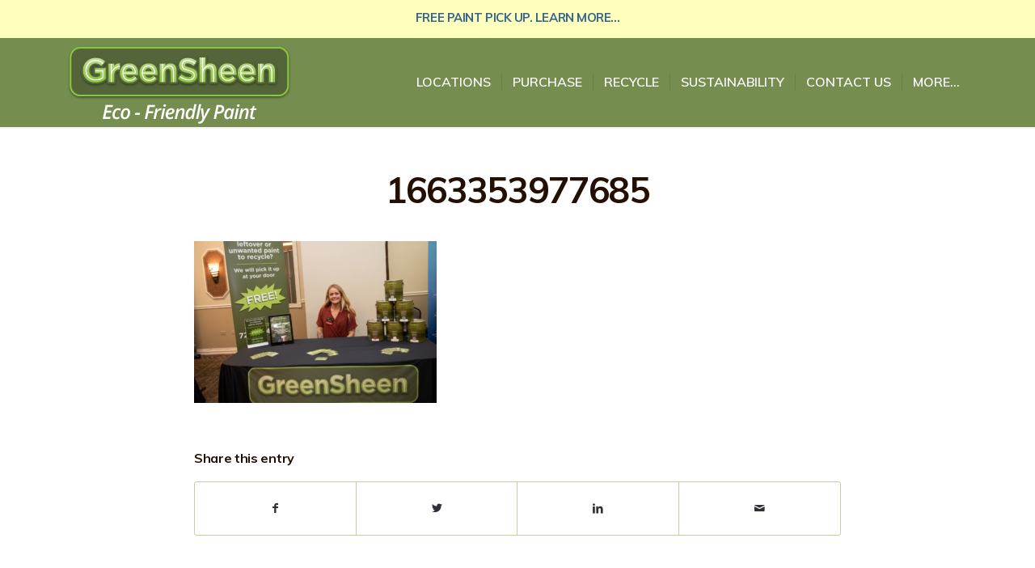

--- FILE ---
content_type: text/css
request_url: https://greensheenpaint.com/wp-content/themes/enfold_child/style.css?ver=4.9
body_size: -329
content:
/*
 Theme Name:   Enfold Child
 Theme URI:    http://www.thelibertylab.com
 Description:  Variation of the Enfold theme
 Author:       Scott W. Graves
 Author URI:   http://www.thelibertylab.com
 Template:     enfold
 Version:      1.0.0
*/